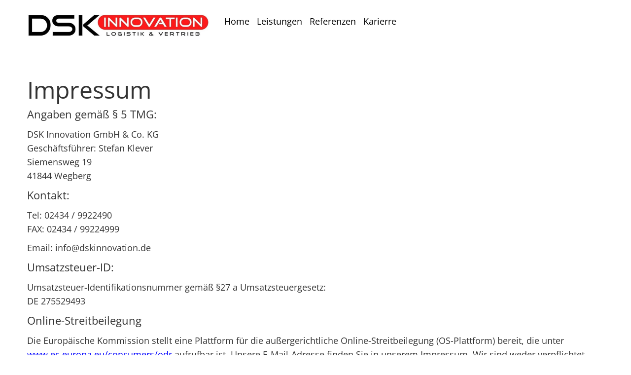

--- FILE ---
content_type: text/html; charset=utf-8
request_url: https://www.dskinnovation.com/impressum.html
body_size: 2938
content:
<!DOCTYPE html>
<html lang="de">
<head>

      <meta charset="utf-8">
    <title>Impressum - DSK-Innovation</title>
    <base href="https://www.dskinnovation.com/">

          <meta name="robots" content="noindex,nofollow">
      <meta name="description" content="">
      <meta name="keywords" content="">
      <meta name="generator" content="Contao Open Source CMS">
    
    <meta name="viewport" content="width=device-width,initial-scale=1.0">
        <link rel="stylesheet" href="assets/css/739a70be82b9.css">
        <script src="assets/js/09fdc09a8752.js"></script>
<link rel="canonical" href="https://www.dskinnovation.com/impressum.html">

          <!--[if lt IE 9]><script src="assets/html5shiv/3.7.2/html5shiv-printshiv.min.js"></script><![endif]-->
      </head>
<body id="top" class="mac chrome blink ch131">

      
    <div id="wrapper">

                        <header id="header">
            <div class="inside">
              
<div class="row"> 
 <div class="col-s-04 col-m-04 col-l-04 logo"> 
 <img src="files/dskinnovation/image/basic/logo-dsk-innovation.jpg" alt="Logo DSk-Innovation">
 </div>
 <div class="col-s-08 col-m-08 col-l-08 mod_onepage_navigation"> 
 
<ul>
	<li><a href="/" title="Startseite">Home</a></li>
	<!-- <li><a href="/#link-unternehmen" title="Startseite">Unternehmen</a></li> -->
	<!-- <li><a href="/#link-team" title="Startseite">Team</a></li> -->
	<li><a href="/#link-leistungen" title="Startseite">Leistungen</a></li>
	<li><a href="/#link-referenzen" title="Startseite">Referenzen</a></li>
	<li><a href="/#link-karierre" title="Startseite">Karierre</a></li>
	
</ul>
 </div>
</div>            </div>
          </header>
              
      
              <div id="container">

                      <div id="main">
              <div class="inside">
                
<div class="mod_article first last block" id="impressum">

  
  
<div class="ce_text first last block">

      <h1>Impressum</h1>
  
  
      <h3>Angaben gemäß § 5 TMG:</h3>
<p>DSK Innovation GmbH &amp; Co. KG<br>Geschäftsführer: Stefan Klever<br> Siemensweg 19<br> 41844 Wegberg</p>
<h3>Kontakt:</h3>
<p>Tel: 02434 / 9922490<br> FAX: 02434 / 99224999</p>
<p>Email: &#105;&#x6E;&#x66;&#111;&#x40;&#100;&#x73;&#107;&#x69;&#110;&#x6E;&#111;&#118;&#97;&#x74;&#105;&#111;&#x6E;&#46;&#x64;&#x65;</p>
<h3>Umsatzsteuer-ID:</h3>
<p>Umsatzsteuer-Identifikationsnummer gemäß §27 a Umsatzsteuergesetz:<br> DE 275529493</p>
<h3>Online-Streitbeilegung</h3>
<p>Die Europäische Kommission stellt eine Plattform für die außergerichtliche Online-Streitbeilegung (OS-Plattform) bereit, die unter <a href="http://www.ec.europa.eu/consumers/odr" target="_blank">www.ec.europa.eu/consumers/odr</a> aufrufbar ist. Unsere E-Mail-Adresse finden Sie in unserem Impressum. Wir sind weder verpflichtet noch bereit, an dem Streitschlichtungsverfahren teilzunehmen.</p>
<h3>Haftung für Inhalte</h3>
<p>Als Diensteanbieter sind wir gemäß § 7 Abs.1 TMG für eigene Inhalte auf diesen Seiten nach den allgemeinen Gesetzen verantwortlich. Nach §§ 8 bis 10 TMG sind wir als Diensteanbieter jedoch nicht verpflichtet, übermittelte oder gespeicherte fremde Informationen zu überwachen oder nach Umständen zu forschen, die auf eine rechtswidrige Tätigkeit hinweisen. Verpflichtungen zur Entfernung oder Sperrung der Nutzung von Informationen nach den allgemeinen Gesetzen bleiben hiervon unberührt. Eine diesbezügliche Haftung ist jedoch erst ab dem Zeitpunkt der Kenntnis einer konkreten Rechtsverletzung möglich. Bei Bekanntwerden von entsprechenden Rechtsverletzungen werden wir diese Inhalte umgehend entfernen.</p>
<h3>Haftung für Links</h3>
<p>Unser Angebot enthält Links zu externen Webseiten Dritter, auf deren Inhalte wir keinen Einfluss haben. Deshalb können wir für diese fremden Inhalte auch keine Gewähr übernehmen. Für die Inhalte der verlinkten Seiten ist stets der jeweilige Anbieter oder Betreiber der Seiten verantwortlich. Die verlinkten Seiten wurden zum Zeitpunkt der Verlinkung auf mögliche Rechtsverstöße überprüft. Rechtswidrige Inhalte waren zum Zeitpunkt der Verlinkung nicht erkennbar. Eine permanente inhaltliche Kontrolle der verlinkten Seiten ist jedoch ohne konkrete Anhaltspunkte einer Rechtsverletzung nicht zumutbar. Bei Bekanntwerden von Rechtsverletzungen werden wir derartige Links umgehend entfernen.</p>
<h3>Urheberrecht</h3>
<p>Die durch die Seitenbetreiber erstellten Inhalte und Werke auf diesen Seiten unterliegen dem deutschen Urheberrecht. Die Vervielfältigung, Bearbeitung, Verbreitung und jede Art der Verwertung außerhalb der Grenzen des Urheberrechtes bedürfen der schriftlichen Zustimmung des jeweiligen Autors bzw. Erstellers. Downloads und Kopien dieser Seite sind nur für den privaten, nicht kommerziellen Gebrauch gestattet. Soweit die Inhalte auf dieser Seite nicht vom Betreiber erstellt wurden, werden die Urheberrechte Dritter beachtet. Insbesondere werden Inhalte Dritter als solche gekennzeichnet. Sollten Sie trotzdem auf eine Urheberrechtsverletzung aufmerksam werden, bitten wir um einen entsprechenden Hinweis. Bei Bekanntwerden von Rechtsverletzungen werden wir derartige Inhalte umgehend entfernen.</p>
<p>&nbsp;</p>  
  
  

</div>

  
</div>
              </div>
                          </div>
          
                                
                                
        </div>
      
      
                        <footer id="footer">
            <div class="inside">
              
<div class="row">
	<div class="col-xs-12 col-s-12 col-m-12 col-l-12">
		<h3><strong>Kontakt</strong></h3>
		<p><strong>Wir sind für Sie da!</strong>
		</p>
	</div>
</div>
<div class="row">
	<div class="col-xs-06 col-s-06 col-m-06 col-l-06">
		<div class="row">	
			<div class="left"><i class="fa fa-building-o" aria-hidden="true"></i></div>
			<div class="right">
				<p>DSK Innovation GmbH & Co. KG<br>
				Siemensweg 19<br>
				41844 Wegberg
				</p>
			</div>
		</div>
		<div class="row">	
			<div class="left"><i class="fa fa-phone" aria-hidden="true"></i></div>
			<div class="right">
				<p>
		Tel: 02434 / 9922490<br>
		FAX: 02434 / 99224999
		</p>
				</div>
		</div>
		<div class="row">	
			<div class="left"><i class="fa fa-envelope" aria-hidden="true"></i></div>
			<div class="right"><p>	Email: 
			<a title="Nehmen Sie mit uns Kontakt auf" href="mailto:info@dskinnovation.de">info@dskinnovation.de</a></p></div>
		</div>
	</div>
	<div class=" col-s-06 col-m-06 col-l-06">
		<ul>
		<li><a href="/impressum.html">Impressum</a></li>
		<li><a href="/datenschutz.html">Datenschutz</a></li>
		</ul>
	</div>
</div>            </div>
          </footer>
              
    </div>

      
  
<script src="system/modules/onepage-navigation/assets/js/jquery.scrollTo.min.js"></script>

<script src="system/modules/onepage-navigation/assets/js/onepage.js"></script>

<script>setTimeout(function(){var e=function(e,t){try{var n=new XMLHttpRequest}catch(r){return}n.open("GET",e,!0),n.onreadystatechange=function(){this.readyState==4&&this.status==200&&typeof t=="function"&&t(this.responseText)},n.send()},t="system/cron/cron.";e(t+"txt",function(n){parseInt(n||0)<Math.round(+(new Date)/1e3)-86400&&e(t+"php")})},5e3);</script>

</body>
</html>
